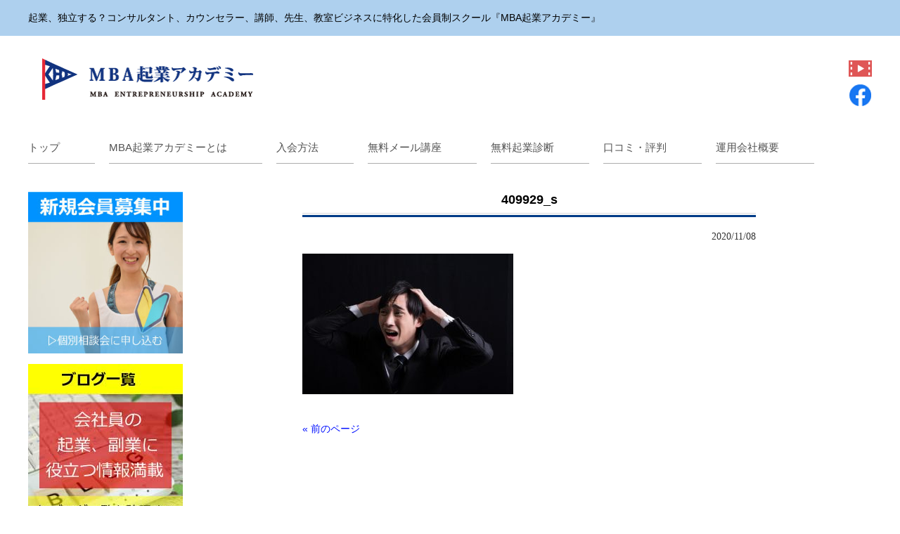

--- FILE ---
content_type: text/html; charset=UTF-8
request_url: http://entreacademy.net/archives/1172/409929_s
body_size: 37318
content:
<!DOCTYPE html>
<html dir="ltr" lang="ja"
	prefix="og: https://ogp.me/ns#" >
<head>
<meta name="google-site-verification" content="PKjXm_WaPhEJb26DPvbcsaJwTXtVP8k2429WWg6kk30" />
<meta charset="UTF-8">
<meta name="viewport" content="width=device-width, user-scalable=yes, maximum-scale=1.0, minimum-scale=1.0">
<meta name="description" content="409929_s | MBA起業アカデミー - 副業準備から独立まで。教室ビジネス、コンサルタント、カウンセラー、士業、講師業に特化した会社員向けスクール『MBA起業アカデミー』">

<link rel="profile" href="http://gmpg.org/xfn/11">
<link rel="stylesheet" type="text/css" media="all" href="http://entreacademy.net/wp-content/themes/responsive_113/style.css">
<link rel="pingback" href="http://entreacademy.net/xmlrpc.php">
<!--[if lt IE 9]>
<script src="http://entreacademy.net/wp-content/themes/responsive_113/js/html5.js"></script>
<script src="http://entreacademy.net/wp-content/themes/responsive_113/js/css3-mediaqueries.js"></script>
<![endif]-->
<script src="http://entreacademy.net/wp-content/themes/responsive_113/js/jquery1.7.2.min.js"></script>
<script src="http://entreacademy.net/wp-content/themes/responsive_113/js/script.js"></script>

		<!-- All in One SEO 4.3.9 - aioseo.com -->
		<title>409929_s | MBA起業アカデミー</title>
		<meta name="robots" content="max-image-preview:large" />
		<link rel="canonical" href="http://entreacademy.net/archives/1172/409929_s" />
		<meta name="generator" content="All in One SEO (AIOSEO) 4.3.9" />
		<meta property="og:locale" content="ja_JP" />
		<meta property="og:site_name" content="MBA起業アカデミー | 副業準備から独立まで。教室ビジネス、コンサルタント、カウンセラー、士業、講師業に特化した会社員向けスクール『MBA起業アカデミー』" />
		<meta property="og:type" content="article" />
		<meta property="og:title" content="409929_s | MBA起業アカデミー" />
		<meta property="og:url" content="http://entreacademy.net/archives/1172/409929_s" />
		<meta property="article:published_time" content="2020-11-08T13:31:31+00:00" />
		<meta property="article:modified_time" content="2020-11-08T13:31:31+00:00" />
		<meta name="twitter:card" content="summary_large_image" />
		<meta name="twitter:title" content="409929_s | MBA起業アカデミー" />
		<script type="application/ld+json" class="aioseo-schema">
			{"@context":"https:\/\/schema.org","@graph":[{"@type":"BreadcrumbList","@id":"http:\/\/entreacademy.net\/archives\/1172\/409929_s#breadcrumblist","itemListElement":[{"@type":"ListItem","@id":"http:\/\/entreacademy.net\/#listItem","position":1,"item":{"@type":"WebPage","@id":"http:\/\/entreacademy.net\/","name":"\u30db\u30fc\u30e0","description":"\u526f\u696d\u306e\u6e96\u5099\u304b\u3089\u72ec\u7acb\u307e\u3067\u3002\u6559\u5ba4\u30d3\u30b8\u30cd\u30b9\u3001\u30b3\u30f3\u30b5\u30eb\u30bf\u30f3\u30c8\u3001\u30ab\u30a6\u30f3\u30bb\u30e9\u30fc\u3001\u8b1b\u5e2b\u696d\u3067\u8d77\u696d\u3001\u72ec\u7acb\u3057\u305f\u3044\u4f1a\u793e\u54e1\u306e\u305f\u3081\u306e\u4f1a\u54e1\u5236\u30b9\u30af\u30fc\u30eb\u3067\u3059\u3002\u89aa\u5207\u3001\u4e01\u5be7\u306a\u500b\u5225\u30ab\u30a6\u30f3\u30bb\u30ea\u30f3\u30b0\u3067\u526f\u696d\u304b\u3089\u59cb\u3081\u3066\u5c06\u6765\u306e\u72ec\u7acb\u3092\u76ee\u6307\u3057\u305f\u3044\u65b9\u306b\u304a\u30b9\u30b9\u30e1\u3067\u3059\u3002","url":"http:\/\/entreacademy.net\/"},"nextItem":"http:\/\/entreacademy.net\/archives\/1172\/409929_s#listItem"},{"@type":"ListItem","@id":"http:\/\/entreacademy.net\/archives\/1172\/409929_s#listItem","position":2,"item":{"@type":"WebPage","@id":"http:\/\/entreacademy.net\/archives\/1172\/409929_s","name":"409929_s","url":"http:\/\/entreacademy.net\/archives\/1172\/409929_s"},"previousItem":"http:\/\/entreacademy.net\/#listItem"}]},{"@type":"ItemPage","@id":"http:\/\/entreacademy.net\/archives\/1172\/409929_s#itempage","url":"http:\/\/entreacademy.net\/archives\/1172\/409929_s","name":"409929_s | MBA\u8d77\u696d\u30a2\u30ab\u30c7\u30df\u30fc","inLanguage":"ja","isPartOf":{"@id":"http:\/\/entreacademy.net\/#website"},"breadcrumb":{"@id":"http:\/\/entreacademy.net\/archives\/1172\/409929_s#breadcrumblist"},"author":{"@id":"http:\/\/entreacademy.net\/archives\/author\/entreacademy#author"},"creator":{"@id":"http:\/\/entreacademy.net\/archives\/author\/entreacademy#author"},"datePublished":"2020-11-08T13:31:31+09:00","dateModified":"2020-11-08T13:31:31+09:00"},{"@type":"Organization","@id":"http:\/\/entreacademy.net\/#organization","name":"MBA\u8d77\u696d\u30a2\u30ab\u30c7\u30df\u30fc","url":"http:\/\/entreacademy.net\/"},{"@type":"Person","@id":"http:\/\/entreacademy.net\/archives\/author\/entreacademy#author","url":"http:\/\/entreacademy.net\/archives\/author\/entreacademy","name":"entreacademy","image":{"@type":"ImageObject","@id":"http:\/\/entreacademy.net\/archives\/1172\/409929_s#authorImage","url":"http:\/\/0.gravatar.com\/avatar\/037168286008238754cc82c5e3dff86f?s=96&d=mm&r=g","width":96,"height":96,"caption":"entreacademy"}},{"@type":"WebSite","@id":"http:\/\/entreacademy.net\/#website","url":"http:\/\/entreacademy.net\/","name":"MBA\u8d77\u696d\u30a2\u30ab\u30c7\u30df\u30fc","description":"\u526f\u696d\u6e96\u5099\u304b\u3089\u72ec\u7acb\u307e\u3067\u3002\u6559\u5ba4\u30d3\u30b8\u30cd\u30b9\u3001\u30b3\u30f3\u30b5\u30eb\u30bf\u30f3\u30c8\u3001\u30ab\u30a6\u30f3\u30bb\u30e9\u30fc\u3001\u58eb\u696d\u3001\u8b1b\u5e2b\u696d\u306b\u7279\u5316\u3057\u305f\u4f1a\u793e\u54e1\u5411\u3051\u30b9\u30af\u30fc\u30eb\u300eMBA\u8d77\u696d\u30a2\u30ab\u30c7\u30df\u30fc\u300f","inLanguage":"ja","publisher":{"@id":"http:\/\/entreacademy.net\/#organization"}}]}
		</script>
		<!-- All in One SEO -->

<link rel="alternate" type="application/rss+xml" title="MBA起業アカデミー &raquo; 409929_s のコメントのフィード" href="http://entreacademy.net/archives/1172/409929_s/feed" />
<script type="text/javascript">
window._wpemojiSettings = {"baseUrl":"https:\/\/s.w.org\/images\/core\/emoji\/14.0.0\/72x72\/","ext":".png","svgUrl":"https:\/\/s.w.org\/images\/core\/emoji\/14.0.0\/svg\/","svgExt":".svg","source":{"concatemoji":"http:\/\/entreacademy.net\/wp-includes\/js\/wp-emoji-release.min.js?ver=6.2.8"}};
/*! This file is auto-generated */
!function(e,a,t){var n,r,o,i=a.createElement("canvas"),p=i.getContext&&i.getContext("2d");function s(e,t){p.clearRect(0,0,i.width,i.height),p.fillText(e,0,0);e=i.toDataURL();return p.clearRect(0,0,i.width,i.height),p.fillText(t,0,0),e===i.toDataURL()}function c(e){var t=a.createElement("script");t.src=e,t.defer=t.type="text/javascript",a.getElementsByTagName("head")[0].appendChild(t)}for(o=Array("flag","emoji"),t.supports={everything:!0,everythingExceptFlag:!0},r=0;r<o.length;r++)t.supports[o[r]]=function(e){if(p&&p.fillText)switch(p.textBaseline="top",p.font="600 32px Arial",e){case"flag":return s("\ud83c\udff3\ufe0f\u200d\u26a7\ufe0f","\ud83c\udff3\ufe0f\u200b\u26a7\ufe0f")?!1:!s("\ud83c\uddfa\ud83c\uddf3","\ud83c\uddfa\u200b\ud83c\uddf3")&&!s("\ud83c\udff4\udb40\udc67\udb40\udc62\udb40\udc65\udb40\udc6e\udb40\udc67\udb40\udc7f","\ud83c\udff4\u200b\udb40\udc67\u200b\udb40\udc62\u200b\udb40\udc65\u200b\udb40\udc6e\u200b\udb40\udc67\u200b\udb40\udc7f");case"emoji":return!s("\ud83e\udef1\ud83c\udffb\u200d\ud83e\udef2\ud83c\udfff","\ud83e\udef1\ud83c\udffb\u200b\ud83e\udef2\ud83c\udfff")}return!1}(o[r]),t.supports.everything=t.supports.everything&&t.supports[o[r]],"flag"!==o[r]&&(t.supports.everythingExceptFlag=t.supports.everythingExceptFlag&&t.supports[o[r]]);t.supports.everythingExceptFlag=t.supports.everythingExceptFlag&&!t.supports.flag,t.DOMReady=!1,t.readyCallback=function(){t.DOMReady=!0},t.supports.everything||(n=function(){t.readyCallback()},a.addEventListener?(a.addEventListener("DOMContentLoaded",n,!1),e.addEventListener("load",n,!1)):(e.attachEvent("onload",n),a.attachEvent("onreadystatechange",function(){"complete"===a.readyState&&t.readyCallback()})),(e=t.source||{}).concatemoji?c(e.concatemoji):e.wpemoji&&e.twemoji&&(c(e.twemoji),c(e.wpemoji)))}(window,document,window._wpemojiSettings);
</script>
<style type="text/css">
img.wp-smiley,
img.emoji {
	display: inline !important;
	border: none !important;
	box-shadow: none !important;
	height: 1em !important;
	width: 1em !important;
	margin: 0 0.07em !important;
	vertical-align: -0.1em !important;
	background: none !important;
	padding: 0 !important;
}
</style>
	<link rel='stylesheet' id='wp-block-library-css' href='http://entreacademy.net/wp-includes/css/dist/block-library/style.min.css?ver=6.2.8' type='text/css' media='all' />
<link rel='stylesheet' id='classic-theme-styles-css' href='http://entreacademy.net/wp-includes/css/classic-themes.min.css?ver=6.2.8' type='text/css' media='all' />
<style id='global-styles-inline-css' type='text/css'>
body{--wp--preset--color--black: #000000;--wp--preset--color--cyan-bluish-gray: #abb8c3;--wp--preset--color--white: #ffffff;--wp--preset--color--pale-pink: #f78da7;--wp--preset--color--vivid-red: #cf2e2e;--wp--preset--color--luminous-vivid-orange: #ff6900;--wp--preset--color--luminous-vivid-amber: #fcb900;--wp--preset--color--light-green-cyan: #7bdcb5;--wp--preset--color--vivid-green-cyan: #00d084;--wp--preset--color--pale-cyan-blue: #8ed1fc;--wp--preset--color--vivid-cyan-blue: #0693e3;--wp--preset--color--vivid-purple: #9b51e0;--wp--preset--gradient--vivid-cyan-blue-to-vivid-purple: linear-gradient(135deg,rgba(6,147,227,1) 0%,rgb(155,81,224) 100%);--wp--preset--gradient--light-green-cyan-to-vivid-green-cyan: linear-gradient(135deg,rgb(122,220,180) 0%,rgb(0,208,130) 100%);--wp--preset--gradient--luminous-vivid-amber-to-luminous-vivid-orange: linear-gradient(135deg,rgba(252,185,0,1) 0%,rgba(255,105,0,1) 100%);--wp--preset--gradient--luminous-vivid-orange-to-vivid-red: linear-gradient(135deg,rgba(255,105,0,1) 0%,rgb(207,46,46) 100%);--wp--preset--gradient--very-light-gray-to-cyan-bluish-gray: linear-gradient(135deg,rgb(238,238,238) 0%,rgb(169,184,195) 100%);--wp--preset--gradient--cool-to-warm-spectrum: linear-gradient(135deg,rgb(74,234,220) 0%,rgb(151,120,209) 20%,rgb(207,42,186) 40%,rgb(238,44,130) 60%,rgb(251,105,98) 80%,rgb(254,248,76) 100%);--wp--preset--gradient--blush-light-purple: linear-gradient(135deg,rgb(255,206,236) 0%,rgb(152,150,240) 100%);--wp--preset--gradient--blush-bordeaux: linear-gradient(135deg,rgb(254,205,165) 0%,rgb(254,45,45) 50%,rgb(107,0,62) 100%);--wp--preset--gradient--luminous-dusk: linear-gradient(135deg,rgb(255,203,112) 0%,rgb(199,81,192) 50%,rgb(65,88,208) 100%);--wp--preset--gradient--pale-ocean: linear-gradient(135deg,rgb(255,245,203) 0%,rgb(182,227,212) 50%,rgb(51,167,181) 100%);--wp--preset--gradient--electric-grass: linear-gradient(135deg,rgb(202,248,128) 0%,rgb(113,206,126) 100%);--wp--preset--gradient--midnight: linear-gradient(135deg,rgb(2,3,129) 0%,rgb(40,116,252) 100%);--wp--preset--duotone--dark-grayscale: url('#wp-duotone-dark-grayscale');--wp--preset--duotone--grayscale: url('#wp-duotone-grayscale');--wp--preset--duotone--purple-yellow: url('#wp-duotone-purple-yellow');--wp--preset--duotone--blue-red: url('#wp-duotone-blue-red');--wp--preset--duotone--midnight: url('#wp-duotone-midnight');--wp--preset--duotone--magenta-yellow: url('#wp-duotone-magenta-yellow');--wp--preset--duotone--purple-green: url('#wp-duotone-purple-green');--wp--preset--duotone--blue-orange: url('#wp-duotone-blue-orange');--wp--preset--font-size--small: 13px;--wp--preset--font-size--medium: 20px;--wp--preset--font-size--large: 36px;--wp--preset--font-size--x-large: 42px;--wp--preset--spacing--20: 0.44rem;--wp--preset--spacing--30: 0.67rem;--wp--preset--spacing--40: 1rem;--wp--preset--spacing--50: 1.5rem;--wp--preset--spacing--60: 2.25rem;--wp--preset--spacing--70: 3.38rem;--wp--preset--spacing--80: 5.06rem;--wp--preset--shadow--natural: 6px 6px 9px rgba(0, 0, 0, 0.2);--wp--preset--shadow--deep: 12px 12px 50px rgba(0, 0, 0, 0.4);--wp--preset--shadow--sharp: 6px 6px 0px rgba(0, 0, 0, 0.2);--wp--preset--shadow--outlined: 6px 6px 0px -3px rgba(255, 255, 255, 1), 6px 6px rgba(0, 0, 0, 1);--wp--preset--shadow--crisp: 6px 6px 0px rgba(0, 0, 0, 1);}:where(.is-layout-flex){gap: 0.5em;}body .is-layout-flow > .alignleft{float: left;margin-inline-start: 0;margin-inline-end: 2em;}body .is-layout-flow > .alignright{float: right;margin-inline-start: 2em;margin-inline-end: 0;}body .is-layout-flow > .aligncenter{margin-left: auto !important;margin-right: auto !important;}body .is-layout-constrained > .alignleft{float: left;margin-inline-start: 0;margin-inline-end: 2em;}body .is-layout-constrained > .alignright{float: right;margin-inline-start: 2em;margin-inline-end: 0;}body .is-layout-constrained > .aligncenter{margin-left: auto !important;margin-right: auto !important;}body .is-layout-constrained > :where(:not(.alignleft):not(.alignright):not(.alignfull)){max-width: var(--wp--style--global--content-size);margin-left: auto !important;margin-right: auto !important;}body .is-layout-constrained > .alignwide{max-width: var(--wp--style--global--wide-size);}body .is-layout-flex{display: flex;}body .is-layout-flex{flex-wrap: wrap;align-items: center;}body .is-layout-flex > *{margin: 0;}:where(.wp-block-columns.is-layout-flex){gap: 2em;}.has-black-color{color: var(--wp--preset--color--black) !important;}.has-cyan-bluish-gray-color{color: var(--wp--preset--color--cyan-bluish-gray) !important;}.has-white-color{color: var(--wp--preset--color--white) !important;}.has-pale-pink-color{color: var(--wp--preset--color--pale-pink) !important;}.has-vivid-red-color{color: var(--wp--preset--color--vivid-red) !important;}.has-luminous-vivid-orange-color{color: var(--wp--preset--color--luminous-vivid-orange) !important;}.has-luminous-vivid-amber-color{color: var(--wp--preset--color--luminous-vivid-amber) !important;}.has-light-green-cyan-color{color: var(--wp--preset--color--light-green-cyan) !important;}.has-vivid-green-cyan-color{color: var(--wp--preset--color--vivid-green-cyan) !important;}.has-pale-cyan-blue-color{color: var(--wp--preset--color--pale-cyan-blue) !important;}.has-vivid-cyan-blue-color{color: var(--wp--preset--color--vivid-cyan-blue) !important;}.has-vivid-purple-color{color: var(--wp--preset--color--vivid-purple) !important;}.has-black-background-color{background-color: var(--wp--preset--color--black) !important;}.has-cyan-bluish-gray-background-color{background-color: var(--wp--preset--color--cyan-bluish-gray) !important;}.has-white-background-color{background-color: var(--wp--preset--color--white) !important;}.has-pale-pink-background-color{background-color: var(--wp--preset--color--pale-pink) !important;}.has-vivid-red-background-color{background-color: var(--wp--preset--color--vivid-red) !important;}.has-luminous-vivid-orange-background-color{background-color: var(--wp--preset--color--luminous-vivid-orange) !important;}.has-luminous-vivid-amber-background-color{background-color: var(--wp--preset--color--luminous-vivid-amber) !important;}.has-light-green-cyan-background-color{background-color: var(--wp--preset--color--light-green-cyan) !important;}.has-vivid-green-cyan-background-color{background-color: var(--wp--preset--color--vivid-green-cyan) !important;}.has-pale-cyan-blue-background-color{background-color: var(--wp--preset--color--pale-cyan-blue) !important;}.has-vivid-cyan-blue-background-color{background-color: var(--wp--preset--color--vivid-cyan-blue) !important;}.has-vivid-purple-background-color{background-color: var(--wp--preset--color--vivid-purple) !important;}.has-black-border-color{border-color: var(--wp--preset--color--black) !important;}.has-cyan-bluish-gray-border-color{border-color: var(--wp--preset--color--cyan-bluish-gray) !important;}.has-white-border-color{border-color: var(--wp--preset--color--white) !important;}.has-pale-pink-border-color{border-color: var(--wp--preset--color--pale-pink) !important;}.has-vivid-red-border-color{border-color: var(--wp--preset--color--vivid-red) !important;}.has-luminous-vivid-orange-border-color{border-color: var(--wp--preset--color--luminous-vivid-orange) !important;}.has-luminous-vivid-amber-border-color{border-color: var(--wp--preset--color--luminous-vivid-amber) !important;}.has-light-green-cyan-border-color{border-color: var(--wp--preset--color--light-green-cyan) !important;}.has-vivid-green-cyan-border-color{border-color: var(--wp--preset--color--vivid-green-cyan) !important;}.has-pale-cyan-blue-border-color{border-color: var(--wp--preset--color--pale-cyan-blue) !important;}.has-vivid-cyan-blue-border-color{border-color: var(--wp--preset--color--vivid-cyan-blue) !important;}.has-vivid-purple-border-color{border-color: var(--wp--preset--color--vivid-purple) !important;}.has-vivid-cyan-blue-to-vivid-purple-gradient-background{background: var(--wp--preset--gradient--vivid-cyan-blue-to-vivid-purple) !important;}.has-light-green-cyan-to-vivid-green-cyan-gradient-background{background: var(--wp--preset--gradient--light-green-cyan-to-vivid-green-cyan) !important;}.has-luminous-vivid-amber-to-luminous-vivid-orange-gradient-background{background: var(--wp--preset--gradient--luminous-vivid-amber-to-luminous-vivid-orange) !important;}.has-luminous-vivid-orange-to-vivid-red-gradient-background{background: var(--wp--preset--gradient--luminous-vivid-orange-to-vivid-red) !important;}.has-very-light-gray-to-cyan-bluish-gray-gradient-background{background: var(--wp--preset--gradient--very-light-gray-to-cyan-bluish-gray) !important;}.has-cool-to-warm-spectrum-gradient-background{background: var(--wp--preset--gradient--cool-to-warm-spectrum) !important;}.has-blush-light-purple-gradient-background{background: var(--wp--preset--gradient--blush-light-purple) !important;}.has-blush-bordeaux-gradient-background{background: var(--wp--preset--gradient--blush-bordeaux) !important;}.has-luminous-dusk-gradient-background{background: var(--wp--preset--gradient--luminous-dusk) !important;}.has-pale-ocean-gradient-background{background: var(--wp--preset--gradient--pale-ocean) !important;}.has-electric-grass-gradient-background{background: var(--wp--preset--gradient--electric-grass) !important;}.has-midnight-gradient-background{background: var(--wp--preset--gradient--midnight) !important;}.has-small-font-size{font-size: var(--wp--preset--font-size--small) !important;}.has-medium-font-size{font-size: var(--wp--preset--font-size--medium) !important;}.has-large-font-size{font-size: var(--wp--preset--font-size--large) !important;}.has-x-large-font-size{font-size: var(--wp--preset--font-size--x-large) !important;}
.wp-block-navigation a:where(:not(.wp-element-button)){color: inherit;}
:where(.wp-block-columns.is-layout-flex){gap: 2em;}
.wp-block-pullquote{font-size: 1.5em;line-height: 1.6;}
</style>
<link rel="https://api.w.org/" href="http://entreacademy.net/wp-json/" /><link rel="alternate" type="application/json" href="http://entreacademy.net/wp-json/wp/v2/media/1173" /><link rel="EditURI" type="application/rsd+xml" title="RSD" href="http://entreacademy.net/xmlrpc.php?rsd" />
<link rel="wlwmanifest" type="application/wlwmanifest+xml" href="http://entreacademy.net/wp-includes/wlwmanifest.xml" />
<link rel='shortlink' href='http://entreacademy.net/?p=1173' />
<link rel="alternate" type="application/json+oembed" href="http://entreacademy.net/wp-json/oembed/1.0/embed?url=http%3A%2F%2Fentreacademy.net%2Farchives%2F1172%2F409929_s" />
<link rel="alternate" type="text/xml+oembed" href="http://entreacademy.net/wp-json/oembed/1.0/embed?url=http%3A%2F%2Fentreacademy.net%2Farchives%2F1172%2F409929_s&#038;format=xml" />
	
<link rel="shortcut icon" href="http://entreacademy.net/wp-content/themes/responsive_113/favicon.ico" />
	
<!--中央メイン画像 スライドショー弥生さん追加分-->
<script src='http://entreacademy.net/wp-content/themes/responsive_113/slick/jquery-1.12.4.min.js'></script>
<script src='http://entreacademy.net/wp-content/themes/responsive_113/slick/jquery-migrate-1.4.1.min.js'></script>
<script src='http://entreacademy.net/wp-content/themes/responsive_113/slick/slick.min.js'></script>
<link rel="stylesheet" type="text/css" href="http://entreacademy.net/wp-content/themes/responsive_113/slick/slick.css" media="screen" />
<link rel="stylesheet" type="text/css" href="http://entreacademy.net/wp-content/themes/responsive_113/slick/slick-theme.css" media="screen" />
<!--中央メイン画像 スライドショー-->
	
</head>
<body>
<header id="header" role="banner">
	<div class="bg">
  	<div class="inner">
			<h1>起業、独立する？コンサルタント、カウンセラー、講師、先生、教室ビジネスに特化した会員制スクール『MBA起業アカデミー』</h1>
    </div>
  </div>

	<div class="inner">
<h2><a href="http://entreacademy.net"><img src="http://entreacademy.net/wp-content/themes/responsive_113/images/banners/logo.png" width="300" height="61" alt="Sample site" /></a></h2>
		
		<div class="sns">
			<a href="https://www.youtube.com/channel/UCoZUKxnqUAjjCqOOdpmzSFg/featured?view_as=subscriber" id="nav_07"><img src="http://entreacademy.net/wp-content/themes/responsive_113/images/youtube2.png" width="33" height="33" alt="banner" /></a></p></a>
			<a href="https://www.facebook.com/groups/2257287381054403/" target="_blank" id="nav_07"><img src="http://entreacademy.net/wp-content/themes/responsive_113/images/facebook.png" width="33" height="33" alt="banner" /></a></p></a>

	
		</div>
  </div>

		<!-- All in One SEO 4.3.9 - aioseo.com -->
		<meta name="robots" content="max-image-preview:large" />
		<link rel="canonical" href="http://entreacademy.net/archives/1172/409929_s" />
		<meta name="generator" content="All in One SEO (AIOSEO) 4.3.9" />
		<meta property="og:locale" content="ja_JP" />
		<meta property="og:site_name" content="MBA起業アカデミー | 副業準備から独立まで。教室ビジネス、コンサルタント、カウンセラー、士業、講師業に特化した会社員向けスクール『MBA起業アカデミー』" />
		<meta property="og:type" content="article" />
		<meta property="og:title" content="409929_s | MBA起業アカデミー" />
		<meta property="og:url" content="http://entreacademy.net/archives/1172/409929_s" />
		<meta property="article:published_time" content="2020-11-08T13:31:31+00:00" />
		<meta property="article:modified_time" content="2020-11-08T13:31:31+00:00" />
		<meta name="twitter:card" content="summary_large_image" />
		<meta name="twitter:title" content="409929_s | MBA起業アカデミー" />
		<script type="application/ld+json" class="aioseo-schema">
			{"@context":"https:\/\/schema.org","@graph":[{"@type":"BreadcrumbList","@id":"http:\/\/entreacademy.net\/archives\/1172\/409929_s#breadcrumblist","itemListElement":[{"@type":"ListItem","@id":"http:\/\/entreacademy.net\/#listItem","position":1,"item":{"@type":"WebPage","@id":"http:\/\/entreacademy.net\/","name":"\u30db\u30fc\u30e0","description":"\u526f\u696d\u306e\u6e96\u5099\u304b\u3089\u72ec\u7acb\u307e\u3067\u3002\u6559\u5ba4\u30d3\u30b8\u30cd\u30b9\u3001\u30b3\u30f3\u30b5\u30eb\u30bf\u30f3\u30c8\u3001\u30ab\u30a6\u30f3\u30bb\u30e9\u30fc\u3001\u8b1b\u5e2b\u696d\u3067\u8d77\u696d\u3001\u72ec\u7acb\u3057\u305f\u3044\u4f1a\u793e\u54e1\u306e\u305f\u3081\u306e\u4f1a\u54e1\u5236\u30b9\u30af\u30fc\u30eb\u3067\u3059\u3002\u89aa\u5207\u3001\u4e01\u5be7\u306a\u500b\u5225\u30ab\u30a6\u30f3\u30bb\u30ea\u30f3\u30b0\u3067\u526f\u696d\u304b\u3089\u59cb\u3081\u3066\u5c06\u6765\u306e\u72ec\u7acb\u3092\u76ee\u6307\u3057\u305f\u3044\u65b9\u306b\u304a\u30b9\u30b9\u30e1\u3067\u3059\u3002","url":"http:\/\/entreacademy.net\/"},"nextItem":"http:\/\/entreacademy.net\/archives\/1172\/409929_s#listItem"},{"@type":"ListItem","@id":"http:\/\/entreacademy.net\/archives\/1172\/409929_s#listItem","position":2,"item":{"@type":"WebPage","@id":"http:\/\/entreacademy.net\/archives\/1172\/409929_s","name":"409929_s","url":"http:\/\/entreacademy.net\/archives\/1172\/409929_s"},"previousItem":"http:\/\/entreacademy.net\/#listItem"}]},{"@type":"ItemPage","@id":"http:\/\/entreacademy.net\/archives\/1172\/409929_s#itempage","url":"http:\/\/entreacademy.net\/archives\/1172\/409929_s","name":"409929_s | MBA\u8d77\u696d\u30a2\u30ab\u30c7\u30df\u30fc","inLanguage":"ja","isPartOf":{"@id":"http:\/\/entreacademy.net\/#website"},"breadcrumb":{"@id":"http:\/\/entreacademy.net\/archives\/1172\/409929_s#breadcrumblist"},"author":{"@id":"http:\/\/entreacademy.net\/archives\/author\/entreacademy#author"},"creator":{"@id":"http:\/\/entreacademy.net\/archives\/author\/entreacademy#author"},"datePublished":"2020-11-08T13:31:31+09:00","dateModified":"2020-11-08T13:31:31+09:00"},{"@type":"Organization","@id":"http:\/\/entreacademy.net\/#organization","name":"MBA\u8d77\u696d\u30a2\u30ab\u30c7\u30df\u30fc","url":"http:\/\/entreacademy.net\/"},{"@type":"Person","@id":"http:\/\/entreacademy.net\/archives\/author\/entreacademy#author","url":"http:\/\/entreacademy.net\/archives\/author\/entreacademy","name":"entreacademy","image":{"@type":"ImageObject","@id":"http:\/\/entreacademy.net\/archives\/1172\/409929_s#authorImage","url":"http:\/\/0.gravatar.com\/avatar\/037168286008238754cc82c5e3dff86f?s=96&d=mm&r=g","width":96,"height":96,"caption":"entreacademy"}},{"@type":"WebSite","@id":"http:\/\/entreacademy.net\/#website","url":"http:\/\/entreacademy.net\/","name":"MBA\u8d77\u696d\u30a2\u30ab\u30c7\u30df\u30fc","description":"\u526f\u696d\u6e96\u5099\u304b\u3089\u72ec\u7acb\u307e\u3067\u3002\u6559\u5ba4\u30d3\u30b8\u30cd\u30b9\u3001\u30b3\u30f3\u30b5\u30eb\u30bf\u30f3\u30c8\u3001\u30ab\u30a6\u30f3\u30bb\u30e9\u30fc\u3001\u58eb\u696d\u3001\u8b1b\u5e2b\u696d\u306b\u7279\u5316\u3057\u305f\u4f1a\u793e\u54e1\u5411\u3051\u30b9\u30af\u30fc\u30eb\u300eMBA\u8d77\u696d\u30a2\u30ab\u30c7\u30df\u30fc\u300f","inLanguage":"ja","publisher":{"@id":"http:\/\/entreacademy.net\/#organization"}}]}
		</script>
		<!-- All in One SEO -->

<link rel="alternate" type="application/rss+xml" title="MBA起業アカデミー &raquo; 409929_s のコメントのフィード" href="http://entreacademy.net/archives/1172/409929_s/feed" />
<link rel="https://api.w.org/" href="http://entreacademy.net/wp-json/" /><link rel="alternate" type="application/json" href="http://entreacademy.net/wp-json/wp/v2/media/1173" /><link rel="EditURI" type="application/rsd+xml" title="RSD" href="http://entreacademy.net/xmlrpc.php?rsd" />
<link rel="wlwmanifest" type="application/wlwmanifest+xml" href="http://entreacademy.net/wp-includes/wlwmanifest.xml" />
<link rel='shortlink' href='http://entreacademy.net/?p=1173' />
<link rel="alternate" type="application/json+oembed" href="http://entreacademy.net/wp-json/oembed/1.0/embed?url=http%3A%2F%2Fentreacademy.net%2Farchives%2F1172%2F409929_s" />
<link rel="alternate" type="text/xml+oembed" href="http://entreacademy.net/wp-json/oembed/1.0/embed?url=http%3A%2F%2Fentreacademy.net%2Farchives%2F1172%2F409929_s&#038;format=xml" />

<link rel=”SHORTCUT ICON” href=”http://mbalounge.sakura.ne.jp/home/mbalounge/www/u29lounge/wp-content/themes/responsive_113/favicon.ico” />

</header>

 <nav id="mainNav">
	<div class="inner">
		<a class="menu" id="menu"><span>MENU</span></a>
		<div class="panel">
			<ul>
				
				<li><span><a href="/">トップ</a></span></li>
				<li><span><a href="../information/">MBA起業アカデミーとは</a></span></li>
				<li><span><a href="../setsumeikai">入会方法</a></span></li>
				<li><span><a href="../mailkouza">無料メール講座</a></span></li>
				<li><span><a href="../shindan">無料起業診断</a></span></li>
				<li><span><a href="../voice">口コミ・評判</a></span></li>
				<li><span><a href="../company">運用会社概要</a></span></li>
			</ul>
		</div>
	</div>
</nav>
<div id="wrapper">

<div id="content">
<section>
		<article id="post-1173" class="content">
	  <header>  	
      <h2 class="title"><span>409929_s</span></h2>     
    </header>
    <div class="post">
    <p class="dateLabel"><time datetime="2020-11-08">2020/11/08</time>
		<p class="attachment"><a href='http://entreacademy.net/wp-content/uploads/2020/11/409929_s.jpg'><img width="300" height="200" src="http://entreacademy.net/wp-content/uploads/2020/11/409929_s-300x200.jpg" class="attachment-medium size-medium" alt="" decoding="async" loading="lazy" srcset="http://entreacademy.net/wp-content/uploads/2020/11/409929_s-300x200.jpg 300w, http://entreacademy.net/wp-content/uploads/2020/11/409929_s-165x110.jpg 165w, http://entreacademy.net/wp-content/uploads/2020/11/409929_s.jpg 640w" sizes="(max-width: 300px) 100vw, 300px" /></a></p>
    </div>
     
  </article>
	  <div class="pagenav">
			<span class="prev"><a href="http://entreacademy.net/archives/1172" rel="prev">&laquo; 前のページ</a></span>          
			<span class="next"></span>
	</div>
  </section>
﻿  
	</div><!-- / content -->
  ﻿<aside id="sidebar">
	
	<ul id="banners">
	<li><p><a href="../setsumeikai"><img src="http://entreacademy.net/wp-content/themes/responsive_113/images/banner1.jpg" width="220" height="230" alt="banner" /></p>
			<li><p><a href="http://entreacademy.net/archives/category/backissue"><img src="http://entreacademy.net/wp-content/themes/responsive_113/images/banner5.jpg" width="220" height="230" alt="banner" /></p>
			<li><p><a href="../mailkouza"><img src="http://entreacademy.net/wp-content/themes/responsive_113/images/banner3.jpg" width="220" height="230" alt="banner" /></p>
			<li><p><a href="../shindan#"><img src="http://entreacademy.net/wp-content/themes/responsive_113/images/banner4.jpg" width="220" height="230" alt="banner" /></p>
	</ul>


  	
	
     
  <section id="search-2" class="widget widget_search"><form role="search" method="get" id="searchform" class="searchform" action="http://entreacademy.net/">
				<div>
					<label class="screen-reader-text" for="s">検索:</label>
					<input type="text" value="" name="s" id="s" />
					<input type="submit" id="searchsubmit" value="検索" />
				</div>
			</form></section>
		<section id="recent-posts-2" class="widget widget_recent_entries">
		<h3><span>最近の投稿</span></h3>
		<ul>
											<li>
					<a href="http://entreacademy.net/archives/1494">【起業、キャリア相談】職場の人間関係が悪く、心が折れそうです。</a>
									</li>
											<li>
					<a href="http://entreacademy.net/archives/1485">起業に向かない会社員の特徴4つ</a>
									</li>
											<li>
					<a href="http://entreacademy.net/archives/1480">起業家の成功と失敗を重要なビジネススキルとは？（会社員の副業）</a>
									</li>
											<li>
					<a href="http://entreacademy.net/archives/1476">会社員が起業するべきベストタイミングはいつですか？</a>
									</li>
											<li>
					<a href="http://entreacademy.net/archives/1469">結局、起業をあきらめてしまう会社員あるある２３連発（起業相談）</a>
									</li>
											<li>
					<a href="http://entreacademy.net/archives/1464">人間の身体は100%「過去」からできている。（サラリーマンの副業、起業）</a>
									</li>
											<li>
					<a href="http://entreacademy.net/archives/1452">何でも挑戦してみよう。挑戦して後悔することは無い。（サラリーマンの副業、起業）</a>
									</li>
											<li>
					<a href="http://entreacademy.net/archives/1449">起業、副業を目指す会社員が人生を豊かにするために。</a>
									</li>
											<li>
					<a href="http://entreacademy.net/archives/1442">起業、副業を目指す会社員が幸せになるには？お金？地位？</a>
									</li>
											<li>
					<a href="http://entreacademy.net/archives/1437">やる気が出ない？会社員が副業のモチベーションを維持する方法</a>
									</li>
											<li>
					<a href="http://entreacademy.net/archives/1234">会社員起業家はお金をかけると失敗する</a>
									</li>
											<li>
					<a href="http://entreacademy.net/archives/1156">起業を目指す会社員の方へ、世界一おススメな副業成功手法。コンテンツマーケティング</a>
									</li>
											<li>
					<a href="http://entreacademy.net/archives/1424">独立を目指す副業会社員が会社を辞める前にやっておくべきこと４つ</a>
									</li>
											<li>
					<a href="http://entreacademy.net/archives/1406">サラリーマンのまま副業をするメリットとデメリット</a>
									</li>
											<li>
					<a href="http://entreacademy.net/archives/1399">会社員は起業で本当に幸せを掴めますか？（コンサルタント、カウンセラー、コーチ）</a>
									</li>
											<li>
					<a href="http://entreacademy.net/archives/1395">会社員起業で成功するための最重要要素一つ（コンサルタント、カウンセラー、コーチ）</a>
									</li>
											<li>
					<a href="http://entreacademy.net/archives/1391">集客が成功してもスモールビジネスが上手くいかないケース２つ（サラリーマン起業）</a>
									</li>
											<li>
					<a href="http://entreacademy.net/archives/1385">キャリア一貫性がないとスモールビジネスで成功するのに不利ですか？（サラリーマンの起業）</a>
									</li>
											<li>
					<a href="http://entreacademy.net/archives/1376">サラリーマン起業家お勧め本紹介：「GIVE＆TAKE『与える人』こそ成功する時代」</a>
									</li>
											<li>
					<a href="http://entreacademy.net/archives/1154">いつまで経っても副業、起業を始めない会社員のリスク３つ</a>
									</li>
											<li>
					<a href="http://entreacademy.net/archives/1357">副業としてのスモールビジネスの前に、本業で習得できる３つのスキル</a>
									</li>
											<li>
					<a href="http://entreacademy.net/archives/1352">サラリーマン起業家にとって情報発信が命である理由</a>
									</li>
											<li>
					<a href="http://entreacademy.net/archives/1341">【質問】カウンセラーとして情報発信をしたいのですがネタがありません。どうすればいいですか？</a>
									</li>
											<li>
					<a href="http://entreacademy.net/archives/1336">学歴なし資格なしの普通の会社員が起業で成功する方法</a>
									</li>
											<li>
					<a href="http://entreacademy.net/archives/1332">カウンセラーやコーチでの起業は資格がないと成功しないですか？</a>
									</li>
											<li>
					<a href="http://entreacademy.net/archives/1323">会社員起業家が「モチベーション」と「情報収集能力」を上げる方法</a>
									</li>
											<li>
					<a href="http://entreacademy.net/archives/1319">副業でビジネスを始める会社員：結局上手くいっていない２つのタイプ</a>
									</li>
											<li>
					<a href="http://entreacademy.net/archives/1311">会社員の起業ネタ選定で重要なこと一つ</a>
									</li>
											<li>
					<a href="http://entreacademy.net/archives/1303">カウンセラー、コーチ、コンサルタントの価格設定戦略あれこれ（会社の起業）</a>
									</li>
											<li>
					<a href="http://entreacademy.net/archives/1297">コーチ、カウンセラーでの起業とは？（会社員の副業）</a>
									</li>
					</ul>

		</section>
</aside>
 
</div>
<!-- / wrapper -->


<footer id="footer">
	<div class="inner">
		<div class="boxWrap">
			<div class="box">
				<section class="widget">
					<h3><span>If you build it, they will come. あなたが造ればみんな集まる。</span></h3>
					<ul>
						<li><a href="http://entreacademy.net/setsumeikai">入会方法</a></li>
						<li><a href="http://entreacademy.net/voice">口コミ・評判</a></li>
						<li><a href="../films">動画講座</a></li>
						<li><a href="../mailsoudan">メール相談</a></li>
						<li><a href="https://loungegroup.net/privacy/">個人情報保護方針</a></li>
							<li><a href="http://entreacademy.net/hyouji/">特定商取引法に基づく表記</a></li>
					<li>	<a href="https://ssl.form-mailer.jp/fms/03fe636c625907" target="_blank">お問い合わせ</a></li>					</ul>
				</section>
			</div>
			<div class="box contact">
				<h3><span>運用会社：ラウンジグループ株式会社</span></h3>
				<p class="address">〒435-0034 静岡県浜松市中央区安松町53-5</p>
				<p class="tel">050-5217-7355</p>
				<p class="mail">service＠entreacademy.net　※送信には＠を@に変更してください。</p>
				<p class="tw"><a href="https://twitter.com/mbalounge1" target="_blank">@mbalounge1</a></p>
				<p class="fb"><a href="https://www.facebook.com/mbalounge.net/" target="_blank">https://www.facebook.com/mbalounge.net/</a></p>
				<p class="website"><a href="https://loungegroup.net/" target="_blank">運用会社ウェブサイトはこちらから</a></p>
			</div>
		</div>
	</div>
 <p id="copyright">Copyright(c)Lounge Group Limited 2026 MBA起業アカデミー All rights Reserved.
</footer>
<!-- / footer -->
</body>
</html>


--- FILE ---
content_type: text/css
request_url: http://entreacademy.net/wp-content/themes/responsive_113/style.css
body_size: 18878
content:
@charset "utf-8";
/*
Theme Name: responsive_113
Theme URI: http://c-tpl.com/
Description: responsive_113
Version: 1.0
Author: Cloud template
Author URI: http://c-tpl.com/
Tags: simple

	Cloud template v1.0
	 http://c-tpl.com/

	This theme was designed and built by Cloud template,
	whose blog you will find at http://c-tpl.com/

	The CSS, XHTML and design is released under GPL:
	http://www.opensource.org/licenses/gpl-license.php

*/

/* =Reset default browser CSS.
Based on work by Eric Meyer: http://meyerweb.com/eric/tools/css/reset/index.html
-------------------------------------------------------------- */
html, body, div, span, applet, object, iframe, h1, h2, h3, h4, h5, h6, p, blockquote, pre, a, abbr, acronym, address, big, cite, code, del, dfn, em, font, ins, kbd, q, s, samp, small, strike, strong, sub, sup, tt, var, dl, dt, dd, ol, ul, li, fieldset, form, label, legend, table, caption, tbody, tfoot, thead, tr, th, td {border: 0;font-family: inherit;font-size: 100%;font-style: inherit;font-weight: inherit;margin: 0;outline: 0;padding: 0;vertical-align: baseline;}
:focus {outline: 0;}

ol, ul {list-style: none;}
table {border-collapse: separate;border-spacing: 0;}
caption, th, td {font-weight: normal;text-align: left;}
blockquote:before, blockquote:after,q:before, q:after {content: "";}
blockquote, q {quotes: "" "";}
a img {border: 0;}
article, aside, details, figcaption, figure, footer, header, hgroup, menu, nav, section {display: block;}

body{
font: 14px/1.4 "Lucida Sans Unicode", "Lucida Grande","ヒラギノ角ゴ Pro W3","Hiragino Kaku Gothic Pro","メイリオ","Meiryo","ＭＳ Ｐゴシック","MS PGothic",Sans-Serif;
color:#333;
-webkit-text-size-adjust: none;
}



/* リンク設定
------------------------------------------------------------*/
a{
margin:0;
padding:0;
text-decoration:none;
outline:0;
vertical-align:baseline;
background:transparent;
font-size:100%;
color:#000fff;
}

a:hover, a:active{
outline: none;
color:#adff2f;
}

a img:hover{opacity:.8;}


/**** Clearfix ****/
nav#mainNav ul:after, nav#mainNav .inner:after, .newsTitle:after, .post:after,.inner:after,ul.news:after{content:""; display: table;clear:both;}
nav#mainNav ul,.newsTitle, .post, nav#mainNav .inner,ul.news{zoom: 1;}


/* フォーム
------------------------------------------------------------*/
input[type="text"], textarea{
vertical-align:middle;
max-width:90%;
line-height:30px;
height:30px;
padding:1px 5px;
border:1px solid #003c88;
border-radius:3px;
-webkit-border-radius:3px;
-moz-border-radius:3px;
font-size:100%;
color:#555;
background:#ffffff;
}

textarea{
height:auto;
line-height:1.5;
}

input[type="submit"],input[type="reset"],input[type="button"], p.readon a{
vertical-align:top;
padding:0 10px;
background: aed0ee;
background: -moz-linear-gradient(top, #003c88 0%, #003c88above 100%);
background: -webkit-gradient(linear, left top, left bottom, color-stop(0%,#003c88), color-stop(100%,#003c88));
background: -webkit-linear-gradient(top, #003c88 0%,#003c88 100%);
background: -o-linear-gradient(top, #003c88 0%,#003c88 100%);
background: linear-gradient(to bottom, #003c88 0%,#003c88 100%);
filter: progid:DXImageTransform.Microsoft.gradient( startColorstr='#003c88', endColorstr='#003c88',GradientType=0 );
border:0;
border-radius:3px;
-webkit-border-radius:3px;
-moz-border-radius:3px;
line-height:28px;
height:28px;
font-size:120%;
color:#ffffff;
}

input[type="submit"]:hover,input[type="reset"]:hover,input[type="button"]:hover,p.readon a:hover{
background: #aed0ee;
background: -moz-linear-gradient(top, #aed0ee 0%, #aed0ee 100%);
background: -webkit-gradient(linear, left top, left bottom, color-stop(0%,#aed0ee), color-stop(100%,#aed0ee));
background: -webkit-linear-gradient(top, #aed0ee 0%,#aed0ee 100%);
background: -o-linear-gradient(top, #aed0ee 0%,#aed0ee 100%);
background: linear-gradient(to bottom, #aed0ee 0%,#aed0ee 100%);
filter: progid:DXImageTransform.Microsoft.gradient( startColorstr='#aed0ee', endColorstr='#ffffe0',GradientType=0 );
cursor:pointer;
}
*:first-child+html input[type="submit"]{padding:3px;}


/* レイアウト 
------------------------------------------------------------*/
#wrapper,.inner{
	width:1200px;
	margin-top: 10px;
	margin-right: auto;
	margin-bottom: 10px;
	margin-left: auto;	/* もとは940*/
}

#content{
	float:right;
	width:645px;
	padding:20px 0 50px;
		/* もとは690　　20px 0 50px*/
	margin-right: 165px;
	
}

#toppage #content{
	width:100%;
	margin-right: 0px;
}

#sidebar{
float:left;
width:220px; 	/* もとは220*/
padding:20px 0 50px;
}

#footer{
clear:both;
color:#000000;
border-top:7px solid #aed0ee;
background:#aed0ee;
} 


/* ヘッダー
*****************************************************/
.bg{
background:#aed0ee;
border-bottom:px solid #aed0ee;
	padding:5px 0;
}


/* サイト説明文
----------------------------------*/
#header h1{
padding:1px 0;
font-size:100%;
color:#000000;
font-weight:normal;
}


/* ロゴ (サイトタイトル)
----------------------------------*/
#header h2{
clear:both;
float:left;
padding:20px ;
	margin: 0 0%;
color: #515151;
font-size:160%;
font-weight:bold;
}



/* SNS
----------------------------------*/
.sns{
float:right;
padding:20px 0;
}

.sns img{margin-left:5px;}


/* トップページ　メイン画像
----------------------------------*/
#mainImg{
clear:both;
margin-top:20px;
line-height:0;
text-align:center;
z-index:0;
}

.post{
margin:0 0 20px 0;
}

.toppage h4{
clear:both;
float:left;
margin:0 0 10px;
font-size:16px;
font-weight:normal;
color:#333;
}

.toppage h3{
clear:both;
margin:0 0 10px;
font-size:16px;
font-weight:normal;
color:#333;
}

.toppage p{
/*clear:both;*/
margin:0 0 10px;
font-size:16px;
font-weight:normal;
color:#333;
}

/* 記事ループ
*****************************************************/
.list{
padding:10px 0;
border-bottom:1px dashed #e4e4e4;
}

.list:last-child{border:0;}

.post .list p{padding:0;}

.list span{padding-left:10px;}


/* タイポグラフィ
*****************************************************/
h2.title{
clear:both;
margin:0 0 10px;
padding:5px 0;
font-size:130%;
background:url(images/border.png) repeat-x 0 100%;
	text-align: center;
    color: #000000;
    font-weight: bold;
    background:#aed0ee;
    padding-top: 0.5em;
    padding-bottom: 0.5em;
	margin-bottom: 1em;
	border-bottom:3px solid #003c88;
}


.dateLabel{
text-align:right;
font-family:Georgia, "Times New Roman", Times, serif;
}

strong {
	font-weight: bold;
	border-left-width: 3px;
	background: #fcf343;
}

.post p{padding-bottom:15px;}

.post ul{margin: 0 0 10px 10px;}

.post ul li{
margin-bottom:5px;
padding-left:15px;
background:url(images/bullet.png) no-repeat 0 8px;
}

.post ol{margin: 0 0 10px 30px;}

.post ol li{list-style:decimal;}

.post h1{
margin:20px 0;
padding:5px 0 5px 15px;
font-size:150%;
border-bottom:2px solid #aed0ee;
background:url(images/headingBg.png) no-repeat 0 50%;
	text-align: center;
    color: #000000;
    font-weight: bold;
    background: #aed0ee;
    padding-top: 0.5em;
    padding-bottom: 0.5em;
	margin-bottom: 1em;
}

.post h2{
margin:10px 0;
padding-bottom:2px;
font-size:130%;
font-weight:normal;
border-bottom:2px solid #aed0ee;
	text-align: center;
    color: #000000;
    font-weight: bold;
    background: #aed0ee;
    padding-top: 0.5em;
    padding-bottom: 0.5em;
	margin-bottom: 1em;
}

.post h3{
margin:10px 0;
font-size:115%;
font-weight:normal;
border-bottom:2px solid #aed0ee;
    text-align: center;
    color: #000000;
    font-weight: bold;
    background: #aed0ee;
	padding-top: 0.2em;
    padding-bottom: 0.2em;
	margin-bottom: 1em;
}

.post h4{
	font-weight: bold;
	color: #003c88;
	border-bottom: 0.1em dotted #003c88;
	border-left: 0.3em solid #003c88;
	margin-bottom: 0.5em;
	padding-left: 0.5em;
	margin-top: 1em;
}




.post blockquote {
clear:both;
padding:10px 0 10px 15px;
margin:10px 0 25px 30px;
border-left:5px solid #ccc;
}
 
.post blockquote p{padding:5px 0;}

.post table{
border: 1px #535353 solid;
border-collapse: collapse;
border-spacing: 0;
margin:10px 0 20px;
}

.post table th{
padding:10px;
border:1px #535353 solid;
border-width: 0 0 1px 1px;
background:#ececec;
}

.post table td{
padding:10px;
border: 1px #535353 solid;
border-width: 0 0 1px 1px;
background:#fff;
}

.post dt{font-weight:bold;}

.post dd{padding-bottom:10px;}

.post img{max-width:100%;height:auto;}

img.aligncenter {
display: block;
margin:5px auto;
}

img.alignright, img.alignleft{
margin: 0 10px 15px 15px;
display:inline;
}

img.alignleft{margin:10px 15px 15px 10px;}

.alignright{float:right;}
.alignleft{float:left;}

#gallery-1 img{
border:1px solid #eaeaea !important;
padding:5px;
background:#fff;
}

#gallery-1 img:hover{background:#fffaef;}



/* サイドバー　ウィジェット
*****************************************************/
.widgetWrap, section.widget ul{
margin:10px 0 20px 0;
padding:10px 10px 0 10px;
}

section.widget ul ul{
border:0;
margin:0;
padding:0 0 0 10px;
box-shadow:none;
}

#sidebar ul#banners{
width:280px;  	/* もとは220*/
margin:10px 0;
}

#sidebar ul#banners li{
float:none;
margin:0 0 10px;
}

section.widget h3{
clear:both;
margin:0 0 -5px;
padding:5px 0;
font-size:110%;
background:url(images/border.png) repeat-x 0 100%;
}

section.widget li a{
display:block;
padding:7px 0 7px 12px;
background:url(images/arrow2.png) no-repeat 0 12px;
border-bottom:1px dashed #e4e4e4;
}

section.widget li a:hover{background-position:2px 12px;}

section.widget li:last-child a{border:0;}

#searchform input[type="text"]{
width:120px;
line-height:22px;
height:22px;
margin-right:3px;
}

#searchform{padding:20px 0;}

/* カレンダー */
#calendar_wrap table{margin:0 auto;width:90%;}
#calendar_wrap table caption{padding:10px 0;text-align:center;font-weight:bold;}
#calendar_wrap table th, #calendar_wrap table td{padding:3px;text-align:center;}
#calendar_wrap table th:nth-child(6){color:#000;}
#calendar_wrap table th:nth-child(7){color:#950000;}
#calendar_wrap a{color:#47baef;font-weight:bold;font-weight:bold;border-bottom:1px solid #fff;}
#calendar_wrap table td#prev{text-align:left;}
#calendar_wrap table td#next{text-align:right;}
#calendar_wrap table td#prev a{text-align:left;border:0;}
#calendar_wrap table td#next a{text-align:right;border:0;}


/* お知らせ　
-------------*/
.newsTitle{
clear:both;
margin:0;
padding:7px 10px 7px 0;
font-size:110%;
background:url(images/border.png) repeat-x 0 100%;
}

.newsTitle h3{
float:left;
font-weight:normal;
}

.newsTitle p{
float:right;
padding:0 0 0 10px;
font-size:80%;
background:url(images/arrow2.png) no-repeat 0 5px;
}

.news p{
clear:both;
padding-bottom:2px;
border-bottom:1px dashed #e4e4e4;
}

.news p:last-child{border:0;}

.news p a{
display:block;
padding:5px 0;
color:#333;
font-style:italic;
font:italic 110% "Palatino Linotype", "Book Antiqua", Palatino, serif;
}

.news a span{
color:#515151;
font:normal 90% Arial, 'ヒラギノ角ゴ Pro W3','Hiragino Kaku Gothic Pro','ＭＳ Ｐゴシック',sans-serif;
}

.news span{padding-left:10px;}

.news a:hover span{color:#47baef;}


/* トップページ */
#content .newsTitle h3{font-size:120%;}


/* フッター
*****************************************************/
#footer a{color:#000000;}

#footer a:hover{
	color:#808080;
}

#footer .boxWrap{
width:1200px;
margin-right:-40px;
}

#footer .box{
float:left;
width:550px;
margin-right:20px;
padding:20px 0;
}

.box .widgetWrap, .box section.widget ul{
padding:0 0 0 7px;
margin-top:0;
background:transparent;
border:0;
box-shadow:none;
}

.box section.widget li a{
background:url(images/arrowWhite.png) no-repeat 0 12px;
border:0;
}

.box section.widget li a:hover{
	background-position:2px 12px;
}

#footer h3{
padding:5px;
margin-bottom:10px;
font-size:120%;
background:#ffffff
}

.contact p{
padding:3px 0 3px 32px;
margin-bottom:3px;
font-size:110%;
background:url(images/iconHome.png) no-repeat 4px 0;
}

.contact p.mail{background-image:url(images/iconMail.png);}
.contact p.tel{background-image:url(images/iconTel.png);}
.contact p.fax{background-image:url(images/iconFax.png);}
.contact p.tw{background-image:url(images/iconTW.png);}
.contact p.fb{background-image:url(images/iconFB.png);}

#copyright{
clear:both;
padding:10px 0;
text-align:center;
font-size:90%;
background:#ffffff;
}


/* page navigation
------------------------------------------------------------*/
.pagenav{
clear:both;
width: 100%;
height: 30px;
margin: 5px 0 20px;
}

.prev{float:left}

.next{float:right;}

#pageLinks{
clear:both;
color:#4f4d4d;
text-align:center;
}


/* トップページ 最新記事4件
------------------------------------------------------------*/
ul#banners,ul.post{
width:1200px;
margin-right:-20px;
padding-bottom:20px;
}

ul#banners li,ul.post li{
float:left;
width:280px;
margin-right:20px;
}

ul.post{
padding:0;
background:transparent;
border:0;
box-shadow:none;
}

ul.post img{
max-width:220px;
height:auto;
}

ul.post h3{
margin:10px 0;
padding-bottom:5px;
font-size:14px;
font-weight:normal;
color:#333;
border:0;
}

p.readon a{
padding:3px 10px;
font-size:95%;
}

ul#banners:after{content:""; display: table;clear:both;}
ul#banners{zoom: 1;}


/* メインメニュー　PC用
------------------------------------------------------------*/
@media only screen and (min-width: 1025px){
div.panel{
display:block !important;
}

a#menu{display:none;}

nav#mainNav ul{
clear:both;
position:relative;
z-index:200;
width:1200px;
margin:0 auto;
}

nav#mainNav li{
float: left;
margin-right:20px;
position: relative;
}

nav#mainNav li.hassub a{
background:url(images/arrowDown2.png) no-repeat 100% 50%;
}

nav#mainNav li a{
display: block;
_float:left;
font-size:110%;
line-height:45px;
padding:0 50px 0 0;
color:#525252;
border-bottom:1px solid #adadad;
}

nav#mainNav li.current-menu-item a, nav#mainNav li a:hover, nav#mainNav li.current-menu-parent a{
color:#003c88;
border-color:#003c88;
}

nav#mainNav li.hassub.current-menu-item a,nav#mainNav li.hassub a:hover, nav#mainNav li.hassub.current-menu-parent a{
background:url(images/arrowDown.png) no-repeat 100% 50%;
}

nav#mainNav li.hassub li a,nav#mainNav li.hassub.current-menu-item li a, nav#mainNav li.hassub.current-menu-parent li a, nav#mainNav li.hassub li a:hover{background:none;}

nav#mainNav ul ul{
width:160px;
background:#000000;
}

nav#mainNav li ul{
display:none;
opacity:0;
}

nav#mainNav li:hover ul{
display: block;
position: absolute;
top:46px;
left:0;
z-index:500;
opacity:1;
}

nav#mainNav li li{
margin:0;
float: none;
width:160px;
}

nav#mainNav li li a, nav#mainNav li.current-menu-parent li a,nav#mainNav li.current-menu-item li a{
padding:0 0 0 5px;
height:35px;
font-size:95%;
line-height:35px;
}

nav#mainNav li.current-menu-item li a, nav#mainNav li.current-menu-parent li a{
color:#adadad;
border-bottom:1px solid #adadad;
}

nav#mainNav li li.current-menu-item a,nav#mainNav li li a:hover{
color:#003c88;
border-color:#003c88;
}

}


/* メインメニュー iPadサイズ以下から
------------------------------------------------------------*/
@media only screen and (max-width:1024px){
	nav#mainNav{
	clear:both;
	width:100%;
	margin:0 auto 10px;
	}
	
	nav#mainNav a.menu{
	width:100%;
	display:block;
	height:37px;
	line-height:37px;
	font-weight: bold;
	text-align:left;
	border-top:1px solid #d5d5d5;
	border-bottom:1px solid #d5d5d5;
  background: url(images/menuOpen.png) no-repeat 5px 8px;
	}
	
	nav#mainNav a#menu span{padding-left:35px;}
	
	nav#mainNav a.menuOpen{
	border-bottom:0;
	background: url(images/menuOpen.png) no-repeat 5px -34px;
	}
	
	nav#mainNav a#menu:hover{cursor:pointer;}
	
	nav .panel{
	display: none;
	width:100%;
	position: relative;
	right: 0;
	top:0;
	z-index: 1;
	}

	nav#mainNav ul{margin:0;padding:0;}

	nav#mainNav ul li{
	float: none;
	clear:both;
	width:100%;
	height:auto;
	line-height:1.2;
	}

	nav#mainNav ul li:first-child{border-top:1px solid #d5d5d5;}
	nav#mainNav ul li li:first-child{border-top:0;}

	nav#mainNav ul li a,nav#mainNav ul li.current-menu-item li a{
	display: block;
	padding:15px 10px;
	text-align:left;
	border-bottom:1px dashed #ccc;
	background:#fff;
	}
	
	nav#mainNav ul li:last-child a{border:0;}
	nav#mainNav ul li li:last-child a{border:0;}
	nav#mainNav ul li li:last-child a{border-bottom:1px dashed #ccc;}

 	nav#mainNav ul li a span{display:none;}
 
	nav#mainNav ul li.current-menu-item a,nav#mainNav ul li a:hover,nav#mainNav ul li.current-menu-item a,nav#mainNav ul li a:active, nav#mainNav ul li li.current-menu-item a, nav#mainNav ul li.current-menu-item li a:hover, nav#mainNav ul li.current-menu-item li a:active{
	background:#f6f6f6;
	}

	nav#mainNav ul li li{
	float:left;
	border:0;
	}

	nav#mainNav ul li li a, nav#mainNav ul li.current-menu-item li a, nav#mainNav ul li li.current-menu-item a{
  padding-left:40px;
	background:#fff url(images/sub1.png) no-repeat 20px 18px;
	}

	nav#mainNav ul li li.current-menu-item a,nav#mainNav ul li li a:hover, nav#mainNav ul li.current-menu-item li a:hover{
	background:#f6f6f6 url(images/sub1.png) no-repeat 20px -62px;
	}
	
	nav#mainNav ul li li:last-child a{background:#fff url(images/subLast.png) no-repeat 20px 20px;}
	nav#mainNav ul li li:last-child.current-menu-item a,nav#mainNav ul li li:last-child a:hover,nav#mainNav ul li.current-menu-item li:last-child a:hover{background:#f6f6f6 url(images/subLast.png) no-repeat 20px -65px;}
	
	nav div.panel{float:none;}
	
	#mainImg{margin-bottom:20px;}
}



.video{
	position: absolute;
	width: 99%;
	padding-top: 5%;
	margin-right: auto;
	margin-left: auto;
}
.video iframe{
	position: absolute;
	top: 0;
	right: 0;
	width: 100%;
	height: 100%;
}



/* 959px以下から 1カラム表示
------------------------------------------------------------*/
@media only screen and (max-width: 959px){
#header{width:100%}
.inner,#footer .boxWrap,#wrapper{width:96%;}

#mainImg img{width:96%;height:auto;}

#content, #sidebar{clear:both;width:95%;float:none;margin:0 auto;padding:10px 0;}
#sidebar{background:url(images/border.png) repeat-x;padding-top:30px;}

ul.post,ul#banners,#sidebar ul#banners{width:100%;display:table-row;margin:0;}
ul.post li,ul#banners li,#sidebar ul#banners li{float:left;width:23%;margin:0 1%;padding:10 0 0px;}
ul.post img,ul#banners li img,#sidebar ul#banners img{max-width:98%;height:auto;}

#calendar_wrap table{width:260px;margin:0;}

#footer .boxWrap{margin:0;padding:0;}
#footer .box{float:none;width:100%;margin:10px 0;}

}

/* 幅620px以下から
------------------------------------------------------------*/
@media only screen and (max-width: 620px){
/*ul#banners li,#sidebar ul#banners li{width:80%;margin:0 0 0 40%;}*/
ul.post li{width:95%;margin:0 0 0 6%;}
ul.post li,#sidebar ul#banners li:nth-child(2n+1){clear:both;}
.post img{max-width:100%;height:auto;}
img.alignright, img.alignleft{display:block;margin:5px 2%;max-width:96%;height:auto;}
.alignright,.alignleft{float:none;}

}


